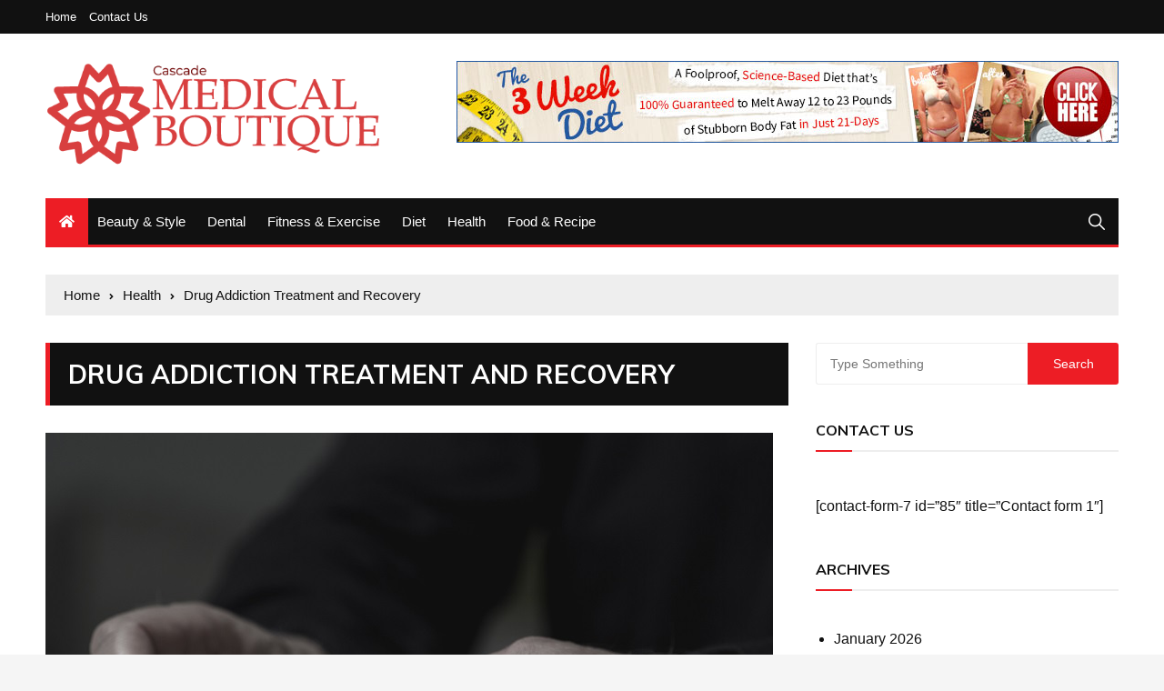

--- FILE ---
content_type: text/html; charset=UTF-8
request_url: https://cascademedicalboutique.com/drug-addiction-treatment-and-recovery/
body_size: 15709
content:
<!doctype html>
<html lang="en-US">
	<head>
		<meta charset="UTF-8">
		<meta name="viewport" content="width=device-width, initial-scale=1">
		<link rel="profile" href="http://gmpg.org/xfn/11">
		<title>Drug Addiction Treatment and Recovery &#8211; Cascade Medical Boutique</title>
<meta name='robots' content='max-image-preview:large' />
	<style>img:is([sizes="auto" i], [sizes^="auto," i]) { contain-intrinsic-size: 3000px 1500px }</style>
	<link rel='dns-prefetch' href='//fonts.googleapis.com' />
<link rel="alternate" type="application/rss+xml" title="Cascade Medical Boutique &raquo; Feed" href="https://cascademedicalboutique.com/feed/" />
<link rel="alternate" type="application/rss+xml" title="Cascade Medical Boutique &raquo; Comments Feed" href="https://cascademedicalboutique.com/comments/feed/" />
<script type="text/javascript">
/* <![CDATA[ */
window._wpemojiSettings = {"baseUrl":"https:\/\/s.w.org\/images\/core\/emoji\/16.0.1\/72x72\/","ext":".png","svgUrl":"https:\/\/s.w.org\/images\/core\/emoji\/16.0.1\/svg\/","svgExt":".svg","source":{"concatemoji":"https:\/\/cascademedicalboutique.com\/wp-includes\/js\/wp-emoji-release.min.js?ver=6.8.3"}};
/*! This file is auto-generated */
!function(s,n){var o,i,e;function c(e){try{var t={supportTests:e,timestamp:(new Date).valueOf()};sessionStorage.setItem(o,JSON.stringify(t))}catch(e){}}function p(e,t,n){e.clearRect(0,0,e.canvas.width,e.canvas.height),e.fillText(t,0,0);var t=new Uint32Array(e.getImageData(0,0,e.canvas.width,e.canvas.height).data),a=(e.clearRect(0,0,e.canvas.width,e.canvas.height),e.fillText(n,0,0),new Uint32Array(e.getImageData(0,0,e.canvas.width,e.canvas.height).data));return t.every(function(e,t){return e===a[t]})}function u(e,t){e.clearRect(0,0,e.canvas.width,e.canvas.height),e.fillText(t,0,0);for(var n=e.getImageData(16,16,1,1),a=0;a<n.data.length;a++)if(0!==n.data[a])return!1;return!0}function f(e,t,n,a){switch(t){case"flag":return n(e,"\ud83c\udff3\ufe0f\u200d\u26a7\ufe0f","\ud83c\udff3\ufe0f\u200b\u26a7\ufe0f")?!1:!n(e,"\ud83c\udde8\ud83c\uddf6","\ud83c\udde8\u200b\ud83c\uddf6")&&!n(e,"\ud83c\udff4\udb40\udc67\udb40\udc62\udb40\udc65\udb40\udc6e\udb40\udc67\udb40\udc7f","\ud83c\udff4\u200b\udb40\udc67\u200b\udb40\udc62\u200b\udb40\udc65\u200b\udb40\udc6e\u200b\udb40\udc67\u200b\udb40\udc7f");case"emoji":return!a(e,"\ud83e\udedf")}return!1}function g(e,t,n,a){var r="undefined"!=typeof WorkerGlobalScope&&self instanceof WorkerGlobalScope?new OffscreenCanvas(300,150):s.createElement("canvas"),o=r.getContext("2d",{willReadFrequently:!0}),i=(o.textBaseline="top",o.font="600 32px Arial",{});return e.forEach(function(e){i[e]=t(o,e,n,a)}),i}function t(e){var t=s.createElement("script");t.src=e,t.defer=!0,s.head.appendChild(t)}"undefined"!=typeof Promise&&(o="wpEmojiSettingsSupports",i=["flag","emoji"],n.supports={everything:!0,everythingExceptFlag:!0},e=new Promise(function(e){s.addEventListener("DOMContentLoaded",e,{once:!0})}),new Promise(function(t){var n=function(){try{var e=JSON.parse(sessionStorage.getItem(o));if("object"==typeof e&&"number"==typeof e.timestamp&&(new Date).valueOf()<e.timestamp+604800&&"object"==typeof e.supportTests)return e.supportTests}catch(e){}return null}();if(!n){if("undefined"!=typeof Worker&&"undefined"!=typeof OffscreenCanvas&&"undefined"!=typeof URL&&URL.createObjectURL&&"undefined"!=typeof Blob)try{var e="postMessage("+g.toString()+"("+[JSON.stringify(i),f.toString(),p.toString(),u.toString()].join(",")+"));",a=new Blob([e],{type:"text/javascript"}),r=new Worker(URL.createObjectURL(a),{name:"wpTestEmojiSupports"});return void(r.onmessage=function(e){c(n=e.data),r.terminate(),t(n)})}catch(e){}c(n=g(i,f,p,u))}t(n)}).then(function(e){for(var t in e)n.supports[t]=e[t],n.supports.everything=n.supports.everything&&n.supports[t],"flag"!==t&&(n.supports.everythingExceptFlag=n.supports.everythingExceptFlag&&n.supports[t]);n.supports.everythingExceptFlag=n.supports.everythingExceptFlag&&!n.supports.flag,n.DOMReady=!1,n.readyCallback=function(){n.DOMReady=!0}}).then(function(){return e}).then(function(){var e;n.supports.everything||(n.readyCallback(),(e=n.source||{}).concatemoji?t(e.concatemoji):e.wpemoji&&e.twemoji&&(t(e.twemoji),t(e.wpemoji)))}))}((window,document),window._wpemojiSettings);
/* ]]> */
</script>
<style id='wp-emoji-styles-inline-css' type='text/css'>

	img.wp-smiley, img.emoji {
		display: inline !important;
		border: none !important;
		box-shadow: none !important;
		height: 1em !important;
		width: 1em !important;
		margin: 0 0.07em !important;
		vertical-align: -0.1em !important;
		background: none !important;
		padding: 0 !important;
	}
</style>
<link rel='stylesheet' id='wp-block-library-css' href='https://cascademedicalboutique.com/wp-includes/css/dist/block-library/style.min.css?ver=6.8.3' type='text/css' media='all' />
<style id='classic-theme-styles-inline-css' type='text/css'>
/*! This file is auto-generated */
.wp-block-button__link{color:#fff;background-color:#32373c;border-radius:9999px;box-shadow:none;text-decoration:none;padding:calc(.667em + 2px) calc(1.333em + 2px);font-size:1.125em}.wp-block-file__button{background:#32373c;color:#fff;text-decoration:none}
</style>
<style id='global-styles-inline-css' type='text/css'>
:root{--wp--preset--aspect-ratio--square: 1;--wp--preset--aspect-ratio--4-3: 4/3;--wp--preset--aspect-ratio--3-4: 3/4;--wp--preset--aspect-ratio--3-2: 3/2;--wp--preset--aspect-ratio--2-3: 2/3;--wp--preset--aspect-ratio--16-9: 16/9;--wp--preset--aspect-ratio--9-16: 9/16;--wp--preset--color--black: #000000;--wp--preset--color--cyan-bluish-gray: #abb8c3;--wp--preset--color--white: #ffffff;--wp--preset--color--pale-pink: #f78da7;--wp--preset--color--vivid-red: #cf2e2e;--wp--preset--color--luminous-vivid-orange: #ff6900;--wp--preset--color--luminous-vivid-amber: #fcb900;--wp--preset--color--light-green-cyan: #7bdcb5;--wp--preset--color--vivid-green-cyan: #00d084;--wp--preset--color--pale-cyan-blue: #8ed1fc;--wp--preset--color--vivid-cyan-blue: #0693e3;--wp--preset--color--vivid-purple: #9b51e0;--wp--preset--gradient--vivid-cyan-blue-to-vivid-purple: linear-gradient(135deg,rgba(6,147,227,1) 0%,rgb(155,81,224) 100%);--wp--preset--gradient--light-green-cyan-to-vivid-green-cyan: linear-gradient(135deg,rgb(122,220,180) 0%,rgb(0,208,130) 100%);--wp--preset--gradient--luminous-vivid-amber-to-luminous-vivid-orange: linear-gradient(135deg,rgba(252,185,0,1) 0%,rgba(255,105,0,1) 100%);--wp--preset--gradient--luminous-vivid-orange-to-vivid-red: linear-gradient(135deg,rgba(255,105,0,1) 0%,rgb(207,46,46) 100%);--wp--preset--gradient--very-light-gray-to-cyan-bluish-gray: linear-gradient(135deg,rgb(238,238,238) 0%,rgb(169,184,195) 100%);--wp--preset--gradient--cool-to-warm-spectrum: linear-gradient(135deg,rgb(74,234,220) 0%,rgb(151,120,209) 20%,rgb(207,42,186) 40%,rgb(238,44,130) 60%,rgb(251,105,98) 80%,rgb(254,248,76) 100%);--wp--preset--gradient--blush-light-purple: linear-gradient(135deg,rgb(255,206,236) 0%,rgb(152,150,240) 100%);--wp--preset--gradient--blush-bordeaux: linear-gradient(135deg,rgb(254,205,165) 0%,rgb(254,45,45) 50%,rgb(107,0,62) 100%);--wp--preset--gradient--luminous-dusk: linear-gradient(135deg,rgb(255,203,112) 0%,rgb(199,81,192) 50%,rgb(65,88,208) 100%);--wp--preset--gradient--pale-ocean: linear-gradient(135deg,rgb(255,245,203) 0%,rgb(182,227,212) 50%,rgb(51,167,181) 100%);--wp--preset--gradient--electric-grass: linear-gradient(135deg,rgb(202,248,128) 0%,rgb(113,206,126) 100%);--wp--preset--gradient--midnight: linear-gradient(135deg,rgb(2,3,129) 0%,rgb(40,116,252) 100%);--wp--preset--font-size--small: 13px;--wp--preset--font-size--medium: 20px;--wp--preset--font-size--large: 36px;--wp--preset--font-size--x-large: 42px;--wp--preset--spacing--20: 0.44rem;--wp--preset--spacing--30: 0.67rem;--wp--preset--spacing--40: 1rem;--wp--preset--spacing--50: 1.5rem;--wp--preset--spacing--60: 2.25rem;--wp--preset--spacing--70: 3.38rem;--wp--preset--spacing--80: 5.06rem;--wp--preset--shadow--natural: 6px 6px 9px rgba(0, 0, 0, 0.2);--wp--preset--shadow--deep: 12px 12px 50px rgba(0, 0, 0, 0.4);--wp--preset--shadow--sharp: 6px 6px 0px rgba(0, 0, 0, 0.2);--wp--preset--shadow--outlined: 6px 6px 0px -3px rgba(255, 255, 255, 1), 6px 6px rgba(0, 0, 0, 1);--wp--preset--shadow--crisp: 6px 6px 0px rgba(0, 0, 0, 1);}:where(.is-layout-flex){gap: 0.5em;}:where(.is-layout-grid){gap: 0.5em;}body .is-layout-flex{display: flex;}.is-layout-flex{flex-wrap: wrap;align-items: center;}.is-layout-flex > :is(*, div){margin: 0;}body .is-layout-grid{display: grid;}.is-layout-grid > :is(*, div){margin: 0;}:where(.wp-block-columns.is-layout-flex){gap: 2em;}:where(.wp-block-columns.is-layout-grid){gap: 2em;}:where(.wp-block-post-template.is-layout-flex){gap: 1.25em;}:where(.wp-block-post-template.is-layout-grid){gap: 1.25em;}.has-black-color{color: var(--wp--preset--color--black) !important;}.has-cyan-bluish-gray-color{color: var(--wp--preset--color--cyan-bluish-gray) !important;}.has-white-color{color: var(--wp--preset--color--white) !important;}.has-pale-pink-color{color: var(--wp--preset--color--pale-pink) !important;}.has-vivid-red-color{color: var(--wp--preset--color--vivid-red) !important;}.has-luminous-vivid-orange-color{color: var(--wp--preset--color--luminous-vivid-orange) !important;}.has-luminous-vivid-amber-color{color: var(--wp--preset--color--luminous-vivid-amber) !important;}.has-light-green-cyan-color{color: var(--wp--preset--color--light-green-cyan) !important;}.has-vivid-green-cyan-color{color: var(--wp--preset--color--vivid-green-cyan) !important;}.has-pale-cyan-blue-color{color: var(--wp--preset--color--pale-cyan-blue) !important;}.has-vivid-cyan-blue-color{color: var(--wp--preset--color--vivid-cyan-blue) !important;}.has-vivid-purple-color{color: var(--wp--preset--color--vivid-purple) !important;}.has-black-background-color{background-color: var(--wp--preset--color--black) !important;}.has-cyan-bluish-gray-background-color{background-color: var(--wp--preset--color--cyan-bluish-gray) !important;}.has-white-background-color{background-color: var(--wp--preset--color--white) !important;}.has-pale-pink-background-color{background-color: var(--wp--preset--color--pale-pink) !important;}.has-vivid-red-background-color{background-color: var(--wp--preset--color--vivid-red) !important;}.has-luminous-vivid-orange-background-color{background-color: var(--wp--preset--color--luminous-vivid-orange) !important;}.has-luminous-vivid-amber-background-color{background-color: var(--wp--preset--color--luminous-vivid-amber) !important;}.has-light-green-cyan-background-color{background-color: var(--wp--preset--color--light-green-cyan) !important;}.has-vivid-green-cyan-background-color{background-color: var(--wp--preset--color--vivid-green-cyan) !important;}.has-pale-cyan-blue-background-color{background-color: var(--wp--preset--color--pale-cyan-blue) !important;}.has-vivid-cyan-blue-background-color{background-color: var(--wp--preset--color--vivid-cyan-blue) !important;}.has-vivid-purple-background-color{background-color: var(--wp--preset--color--vivid-purple) !important;}.has-black-border-color{border-color: var(--wp--preset--color--black) !important;}.has-cyan-bluish-gray-border-color{border-color: var(--wp--preset--color--cyan-bluish-gray) !important;}.has-white-border-color{border-color: var(--wp--preset--color--white) !important;}.has-pale-pink-border-color{border-color: var(--wp--preset--color--pale-pink) !important;}.has-vivid-red-border-color{border-color: var(--wp--preset--color--vivid-red) !important;}.has-luminous-vivid-orange-border-color{border-color: var(--wp--preset--color--luminous-vivid-orange) !important;}.has-luminous-vivid-amber-border-color{border-color: var(--wp--preset--color--luminous-vivid-amber) !important;}.has-light-green-cyan-border-color{border-color: var(--wp--preset--color--light-green-cyan) !important;}.has-vivid-green-cyan-border-color{border-color: var(--wp--preset--color--vivid-green-cyan) !important;}.has-pale-cyan-blue-border-color{border-color: var(--wp--preset--color--pale-cyan-blue) !important;}.has-vivid-cyan-blue-border-color{border-color: var(--wp--preset--color--vivid-cyan-blue) !important;}.has-vivid-purple-border-color{border-color: var(--wp--preset--color--vivid-purple) !important;}.has-vivid-cyan-blue-to-vivid-purple-gradient-background{background: var(--wp--preset--gradient--vivid-cyan-blue-to-vivid-purple) !important;}.has-light-green-cyan-to-vivid-green-cyan-gradient-background{background: var(--wp--preset--gradient--light-green-cyan-to-vivid-green-cyan) !important;}.has-luminous-vivid-amber-to-luminous-vivid-orange-gradient-background{background: var(--wp--preset--gradient--luminous-vivid-amber-to-luminous-vivid-orange) !important;}.has-luminous-vivid-orange-to-vivid-red-gradient-background{background: var(--wp--preset--gradient--luminous-vivid-orange-to-vivid-red) !important;}.has-very-light-gray-to-cyan-bluish-gray-gradient-background{background: var(--wp--preset--gradient--very-light-gray-to-cyan-bluish-gray) !important;}.has-cool-to-warm-spectrum-gradient-background{background: var(--wp--preset--gradient--cool-to-warm-spectrum) !important;}.has-blush-light-purple-gradient-background{background: var(--wp--preset--gradient--blush-light-purple) !important;}.has-blush-bordeaux-gradient-background{background: var(--wp--preset--gradient--blush-bordeaux) !important;}.has-luminous-dusk-gradient-background{background: var(--wp--preset--gradient--luminous-dusk) !important;}.has-pale-ocean-gradient-background{background: var(--wp--preset--gradient--pale-ocean) !important;}.has-electric-grass-gradient-background{background: var(--wp--preset--gradient--electric-grass) !important;}.has-midnight-gradient-background{background: var(--wp--preset--gradient--midnight) !important;}.has-small-font-size{font-size: var(--wp--preset--font-size--small) !important;}.has-medium-font-size{font-size: var(--wp--preset--font-size--medium) !important;}.has-large-font-size{font-size: var(--wp--preset--font-size--large) !important;}.has-x-large-font-size{font-size: var(--wp--preset--font-size--x-large) !important;}
:where(.wp-block-post-template.is-layout-flex){gap: 1.25em;}:where(.wp-block-post-template.is-layout-grid){gap: 1.25em;}
:where(.wp-block-columns.is-layout-flex){gap: 2em;}:where(.wp-block-columns.is-layout-grid){gap: 2em;}
:root :where(.wp-block-pullquote){font-size: 1.5em;line-height: 1.6;}
</style>
<link rel='stylesheet' id='everest-news-style-css' href='https://cascademedicalboutique.com/wp-content/themes/everest-news/style.css?ver=6.8.3' type='text/css' media='all' />
<link rel='stylesheet' id='everest-news-fonts-css' href='//fonts.googleapis.com/css?family=Muli%3A400%2C400i%2C600%2C700%2C700i%7COpen%2BSans%3A400%2C400i%2C600%2C700%2C700i&#038;subset=latin%2Clatin-ext&#038;ver=6.8.3' type='text/css' media='all' />
<link rel='stylesheet' id='everest-news-main-css' href='https://cascademedicalboutique.com/wp-content/themes/everest-news/assets/dist/css/main.css?ver=6.8.3' type='text/css' media='all' />
<script type="text/javascript" src="https://cascademedicalboutique.com/wp-includes/js/jquery/jquery.min.js?ver=3.7.1" id="jquery-core-js"></script>
<script type="text/javascript" src="https://cascademedicalboutique.com/wp-includes/js/jquery/jquery-migrate.min.js?ver=3.4.1" id="jquery-migrate-js"></script>
<link rel="https://api.w.org/" href="https://cascademedicalboutique.com/wp-json/" /><link rel="alternate" title="JSON" type="application/json" href="https://cascademedicalboutique.com/wp-json/wp/v2/posts/293" /><link rel="EditURI" type="application/rsd+xml" title="RSD" href="https://cascademedicalboutique.com/xmlrpc.php?rsd" />
<meta name="generator" content="WordPress 6.8.3" />
<link rel="canonical" href="https://cascademedicalboutique.com/drug-addiction-treatment-and-recovery/" />
<link rel='shortlink' href='https://cascademedicalboutique.com/?p=293' />
<link rel="alternate" title="oEmbed (JSON)" type="application/json+oembed" href="https://cascademedicalboutique.com/wp-json/oembed/1.0/embed?url=https%3A%2F%2Fcascademedicalboutique.com%2Fdrug-addiction-treatment-and-recovery%2F" />
<link rel="alternate" title="oEmbed (XML)" type="text/xml+oembed" href="https://cascademedicalboutique.com/wp-json/oembed/1.0/embed?url=https%3A%2F%2Fcascademedicalboutique.com%2Fdrug-addiction-treatment-and-recovery%2F&#038;format=xml" />
		<noscript>
			<style>
				img.lazyload {
				 	display: none;
				}

				img.image-fallback {
				 	display: block;
				}
			</style>
		</noscript>
		<style>
			.primary-navigation li.primarynav_search_icon {
							}
			#toTop {
							}

							.copyright-notice a,
				.social-icons-list li a:hover,
				.social-icons-list-post-page li:first-child,
				.en-author-box .author-name h3,
				.page-404-entry .header-404 h3 span,
				.widget_rss ul li a,
				.event-page-top-box .event-metas ul p {
					color: #ED1D25;
				}

				.en-breaking-news .ticker-head-col span,
				.owl-carousel .owl-nav button.owl-next, 
				.owl-carousel .owl-nav button.owl-prev,
				ul.post-categories li a,
				.widget-title:after,
				.en-custom-category ul li a,
				.btn-general,
				.en-popular-trending-posts-widget-1 ul.tabs li.current,
				#toTop,
				#header-search input[type=submit], 
				.search-box input[type=submit], 
				.widget_search input[type=submit],
				.en-pagination .pagi-layout-1 .nav-links span.current,
				.header-lay-2 .main-navigation .home-btn a, 
				.header-lay-3 .main-navigation .home-btn a,
				button, 
				input[type=button], 
				input[type=reset], 
				input[type=submit],
				.calendar_wrap caption,
				.live-feeds-entry .live-feed .leftbox span,
				.en-popular-trending-posts-widget-1 .content-holder .left-col span {
					background-color: #ED1D25;
				}

				ul.post-categories li a:before,
				.en-breaking-news .ticker-head-col span:before {
					border-top-color: #ED1D25;
				}

				.header-lay-2 .main-navigation, 
				.header-lay-3 .main-navigation {
					border-bottom-color: #ED1D25;
				}

				.post-page-layout-1 .page-title h2,
				.post-format.quote-format blockquote {
					border-left-color: #ED1D25;
				}
						</style>
				<style type="text/css">
					.header-lay-5 .site-title a,
			.header-lay-2 .site-title a,
			.site-description {
				position: absolute;
				clip: rect(1px, 1px, 1px, 1px);
			}
					</style>
		<link rel="icon" href="https://cascademedicalboutique.com/wp-content/uploads/2021/04/cropped-medical-boutique-02-32x32.png" sizes="32x32" />
<link rel="icon" href="https://cascademedicalboutique.com/wp-content/uploads/2021/04/cropped-medical-boutique-02-192x192.png" sizes="192x192" />
<link rel="apple-touch-icon" href="https://cascademedicalboutique.com/wp-content/uploads/2021/04/cropped-medical-boutique-02-180x180.png" />
<meta name="msapplication-TileImage" content="https://cascademedicalboutique.com/wp-content/uploads/2021/04/cropped-medical-boutique-02-270x270.png" />
	</head>

	<body class="wp-singular post-template-default single single-post postid-293 single-format-standard wp-custom-logo wp-theme-everest-news boxed">
				
		<div class="en-pagewrap">

			<header class="en-general-header header-lay-2 en-standard-section-spacing">
    <div class="header-inner">
                    <div class="header-top-wrapper">
                <div class="en-container">
                    <div class="en-row">
                        <div class="en-col category-nav-col">
                            <div class="category-navigation">
                                <ul id="menu-top" class="menu"><li id="menu-item-109" class="menu-item menu-item-type-custom menu-item-object-custom menu-item-home menu-item-109"><a href="https://cascademedicalboutique.com/">Home</a></li>
<li id="menu-item-108" class="menu-item menu-item-type-post_type menu-item-object-page menu-item-108"><a href="https://cascademedicalboutique.com/contact-us/">Contact Us</a></li>
</ul>                            </div><!-- .category-navigation -->
                        </div><!-- .en-col.category-nav-col -->
                        <div class="en-col social-col">
                            		<ul class="social-icons-list">
			        </ul><!-- .social-icons-list -->
		                        </div><!-- .en-col.social-col -->
                    </div><!-- .en-row -->
                </div><!-- .en-container -->
            </div><!-- .header-top-wrapper -->
                    <div class="header-logo-advt-wrapper">
            <div class="en-container">
                <div class="en-row">
                    <div class="en-col logo-col">
                         		<div class="branding-col">
            <a href="https://cascademedicalboutique.com/" class="custom-logo-link" rel="home"><img width="508" height="165" src="https://cascademedicalboutique.com/wp-content/uploads/2021/04/cropped-medical-boutique-01.png" class="custom-logo" alt="Cascade Medical Boutique" decoding="async" fetchpriority="high" srcset="https://cascademedicalboutique.com/wp-content/uploads/2021/04/cropped-medical-boutique-01.png 508w, https://cascademedicalboutique.com/wp-content/uploads/2021/04/cropped-medical-boutique-01-300x97.png 300w" sizes="(max-width: 508px) 100vw, 508px" /></a>        </div><!-- .branding-col -->
 		                    </div><!-- .en-col.logo-col -->
                                            <div class="en-col advt-col">
                            <div id="text-4" class="widget widget_text">			<div class="textwidget"><p><img decoding="async" src="https://cascademedicalboutique.com/wp-content/uploads/2019/09/3weekdiet728.jpg" alt="" width="728" height="90" class="alignnone size-full wp-image-89" srcset="https://cascademedicalboutique.com/wp-content/uploads/2019/09/3weekdiet728.jpg 728w, https://cascademedicalboutique.com/wp-content/uploads/2019/09/3weekdiet728-300x37.jpg 300w" sizes="(max-width: 728px) 100vw, 728px" /></p>
</div>
		</div>                        </div><!-- .en-col -->
                                        </div><!-- .en-row.advt-col -->
            </div><!-- .en-container -->
        </div><!-- .header-logo-advt-wrapper -->

        <div class="header-nav-extra-wrapper">
            <div class="en-container">
                <div class="en-row">
                    <div class="en-col nav-col">
                        <div class="primary-menu-wrap">
                            <div class="main-navigation" id="main-menu">
                                <ul id="menu-home" class=""><li class="home-btn"><a href="https://cascademedicalboutique.com/"><i class="fas fa-home"></i></a></li><li id="menu-item-102" class="menu-item menu-item-type-taxonomy menu-item-object-category menu-item-102"><a href="https://cascademedicalboutique.com/category/beauty-style/">Beauty &#038; Style</a></li>
<li id="menu-item-103" class="menu-item menu-item-type-taxonomy menu-item-object-category menu-item-103"><a href="https://cascademedicalboutique.com/category/dental/">Dental</a></li>
<li id="menu-item-104" class="menu-item menu-item-type-taxonomy menu-item-object-category menu-item-104"><a href="https://cascademedicalboutique.com/category/fitness-exercise/">Fitness &#038; Exercise</a></li>
<li id="menu-item-105" class="menu-item menu-item-type-taxonomy menu-item-object-category menu-item-105"><a href="https://cascademedicalboutique.com/category/diet/">Diet</a></li>
<li id="menu-item-106" class="menu-item menu-item-type-taxonomy menu-item-object-category current-post-ancestor current-menu-parent current-post-parent menu-item-106"><a href="https://cascademedicalboutique.com/category/health/">Health</a></li>
<li id="menu-item-107" class="menu-item menu-item-type-taxonomy menu-item-object-category menu-item-107"><a href="https://cascademedicalboutique.com/category/food-recipe/">Food &#038; Recipe</a></li>
</ul>                            </div><!-- #main-menu.main-navigation -->
                                                            <div class="header-search">
                                    <a id="search-toggle" href="javascript:;"><i class="icon ion-ios-search"></i></a>
                                    <div id="header-search">
                                        <form role="search" method="get" id="search-form" class="clearfix" action="https://cascademedicalboutique.com/"><input type="search" name="s" placeholder="Type Something" value="" ><input type="submit" id="submit" value="Search"></form>                                    </div><!-- .header_search -->
                                </div><!-- .header-search -->
                                                        </div><!-- .primary-menu-wrap -->
                    </div><!-- .en-col.nav-col -->
                </div><!-- .en-row -->
            </div><!-- .en-container -->
        </div><!-- .header-nav-extra-wrapper -->
    </div><!-- .header-inner -->
</header><!-- .en-general-header.header-lay-2.en-standard-section-spacing -->            <div id="canvas-aside">
                <div class="canvas-inner">
                                    </div><!-- .canvas-inner -->
            </div><!-- #canvas-aside -->
            <div id="canvas-aside-mask"></div>
            <div class="en-inner-pages-main-wrapper columns-2">
    <div class="en-container">
         			<div class="en-breadcrumb breadcrumb-layout-1 en-standard-section-spacing">
                <nav role="navigation" aria-label="Breadcrumbs" class="breadcrumb-trail breadcrumbs" itemprop="breadcrumb"><ul class="trail-items" itemscope itemtype="http://schema.org/BreadcrumbList"><meta name="numberOfItems" content="3" /><meta name="itemListOrder" content="Ascending" /><li itemprop="itemListElement" itemscope itemtype="http://schema.org/ListItem" class="trail-item trail-begin"><a href="https://cascademedicalboutique.com/" rel="home" itemprop="item"><span itemprop="name">Home</span></a><meta itemprop="position" content="1" /></li><li itemprop="itemListElement" itemscope itemtype="http://schema.org/ListItem" class="trail-item"><a href="https://cascademedicalboutique.com/category/health/" itemprop="item"><span itemprop="name">Health</span></a><meta itemprop="position" content="2" /></li><li itemprop="itemListElement" itemscope itemtype="http://schema.org/ListItem" class="trail-item trail-end"><a href="#" itemprop="item"><span itemprop="name">Drug Addiction Treatment and Recovery</span></a><meta itemprop="position" content="3" /></li></ul></nav>            </div><!-- .en-breadcrumb.breadcrumb-layout-1.en-standard-section-spacing -->
 			        <div class="row">
                        <div class="en-col main-content-area-outer sticky-sidebar">
                <div id="primary" class="content-area">
                    <main id="main" class="site-main">
                    	<section class="en-page-entry post-page-entry post-page-layout-1">
    <article id="post-293" class="post-293 post type-post status-publish format-standard has-post-thumbnail hentry category-health">
        <div class="page-title">
            <h2 class="clr-white f-size-xl">
                Drug Addiction Treatment and Recovery            </h2><!-- .clr-white.f-size-xl -->
        </div><!-- .page-title -->
        				<div class="featured-image">
			        <img width="800" height="533" src="https://cascademedicalboutique.com/wp-content/uploads/2020/12/c.jpg" class="attachment-full size-full wp-post-image" alt="Drug Addiction Treatment and Recovery" decoding="async" srcset="https://cascademedicalboutique.com/wp-content/uploads/2020/12/c.jpg 800w, https://cascademedicalboutique.com/wp-content/uploads/2020/12/c-300x200.jpg 300w, https://cascademedicalboutique.com/wp-content/uploads/2020/12/c-768x512.jpg 768w" sizes="(max-width: 800px) 100vw, 800px" />			    </div><!-- .featured-image.thumb.lazyloading -->
								<div class="entry-meta">
	                <ul class="metas">
	                				                    <li class="posted-date clr-special">
			                    	Posted On: <a href="https://cascademedicalboutique.com/drug-addiction-treatment-and-recovery/" rel="bookmark"><time class="entry-date published updated" datetime="2020-12-20T18:17:40+00:00">December 20, 2020</time></a>					            </li><!-- .posted-date.clr-white -->
					            			                    <li class="author clr-special">
			                    	Posted By: <a href="https://cascademedicalboutique.com/author/admin/">Dr. Roza Riyan</a>			                    </li><!-- .author.clr-white -->
			                    			                	<li class="Comment clr-special">
			                		Comments: <a href="https://cascademedicalboutique.com/drug-addiction-treatment-and-recovery/">0</a>			                	</li>
			                		                    
	                </ul><!-- .metas -->
	            </div><!-- .entry-meta -->
				        
        <div class="page-contents-entry">
            <div class="editor-entry">
                <p style="text-align: justify;">Can drug addiction be treated successfully?</p>
<p style="text-align: justify;">Yes, addiction has been shown by medical practitioners to be a treatable disorder. Research conducted onthe treatment of drug and substance use disorders and the science of addiction has led to the improvement of research-based methods of treatment and recovery enhancement that help people to discontinuedrug usage and resume with their normal and productive lives.</p>
<p style="text-align: justify;">Can drug addiction be cured?</p>
<p style="text-align: justify;">Treatment of drug abuse and addiction cases is similar to that of chronic illnesses like asthma and heart complications where no specific cure is prescribed but managing the disease or the addiction is possible.</p>
<p style="text-align: justify;">Treatment enables one to prevent the negative effects of the drug on the brain and personal behavior while working to regain control of your life.</p>
<p style="text-align: justify;">
<p style="text-align: justify;">
<p style="text-align: justify;">Does relapse to drug use mean recover attempts have failed?</p>
<p style="text-align: justify;">Not generally. The persistent issue related with enslavement implies that while a few people will recuperate effectively, others re-visitation of utilizing the medication subsequent to endeavoring to stop for quite a while. This is what is alluded to by backslide.</p>
<p style="text-align: justify;">Relapse, however, is part of the treatment process and new treatment methods have been designed to prevent cases of relapse. Relapse in the chronic illness medication has been a common scenario where people who stop following the medication plan prescribed end up suffering severe symptoms of the illness.</p>
<p style="text-align: justify;">The rate of relapse for people suffering from substance use disorder has been compared to relapse experienced by people under asthma and high blood pressure medication. Seeing that relapse is similar across several illnesses and very common, substance use disorders and addiction should be considered like other chronic cases during treatment.</p>
<p style="text-align: justify;">Relapse serves as an indicator for new, modified or resumed treatment. Treating a drug abuse condition involves trying to change a deeply rooted behavior and relapse does not indicate failure of the medication. When a person under addiction treatment relapse, it only indicates that they need to get in touch to their physicians to either resume treatment, try another type of medication or modify the current medication.</p>
<p style="text-align: justify;">Principles of effective <strong><a href="https://unitedrecoveryproject.com/treatment/drug-and-alcohol-addiction-recovery/">Drug Addiction Recovery</a></strong></p>
<p style="text-align: justify;">Research shows that medicine can be the first treatment option for treating opioids and substance abuse (prescription pain relievers or narcotics such as opioids or fentanyl), typically paired with a form of psychological treatment or counselling. There are also drugs used to help cure alcohol and nicotine abuse.</p>
<p style="text-align: justify;">Likewise, medicines are utilized to assist patients with detoxifying drugs, yet detoxification isn&#8217;t equivalent to recovery and can&#8217;t assist an individual with recuperating. What&#8217;s more, detoxification itself without simultaneous treatment prompts narcotic use being resuscitated.</p>
<p style="text-align: justify;">No drugs are readily available for those with opioid addictions such as stimulants or cannabinoids to aid with recovery, so treatment consists of therapeutic interventions. Treatment should be personalized to resolve the trends of opioid use and substance-related physical, behavioral and social issues of each case.</p>
            </div><!-- .editor-entry -->
        </div><!-- .page-contents-entry -->
    </article>
</section><!-- .en-page-entry.post-page-entry.post-page-layout-1 -->
	<nav class="navigation post-navigation" aria-label="Posts">
		<h2 class="screen-reader-text">Post navigation</h2>
		<div class="nav-links"><div class="nav-previous"><a href="https://cascademedicalboutique.com/make-your-first-impression-by-using-the-best-resume-templates/" rel="prev">Prev Post</a></div><div class="nav-next"><a href="https://cascademedicalboutique.com/what-are-the-symptoms-of-dengue-fever/" rel="next">Next Post</a></div></div>
	</nav>                    </main><!-- #main.site-main -->
                </div><!-- #primary.content-area -->
            </div><!-- .en-col main-content-area-outer -->
            <div class="en-col aside-sidebar-outer aside-right-outer sticky-sidebar">
    <aside class="secondary">
        <div id="search-2" class="widget"><div class="widget_search"><form role="search" method="get" id="search-form" class="clearfix" action="https://cascademedicalboutique.com/"><input type="search" name="s" placeholder="Type Something" value="" ><input type="submit" id="submit" value="Search"></form></div></div><div id="text-2" class="widget"><div class="widget_text"><div class="widget-title"><h3>Contact Us</h3></div>			<div class="textwidget"><p>[contact-form-7 id=&#8221;85&#8243; title=&#8221;Contact form 1&#8243;]</p>
</div>
		</div></div><div id="archives-2" class="widget"><div class="widget_archive"><div class="widget-title"><h3>Archives</h3></div>
			<ul>
					<li><a href='https://cascademedicalboutique.com/2026/01/'>January 2026</a></li>
	<li><a href='https://cascademedicalboutique.com/2025/12/'>December 2025</a></li>
	<li><a href='https://cascademedicalboutique.com/2025/11/'>November 2025</a></li>
	<li><a href='https://cascademedicalboutique.com/2025/10/'>October 2025</a></li>
	<li><a href='https://cascademedicalboutique.com/2025/09/'>September 2025</a></li>
	<li><a href='https://cascademedicalboutique.com/2025/08/'>August 2025</a></li>
	<li><a href='https://cascademedicalboutique.com/2025/07/'>July 2025</a></li>
	<li><a href='https://cascademedicalboutique.com/2025/06/'>June 2025</a></li>
	<li><a href='https://cascademedicalboutique.com/2025/05/'>May 2025</a></li>
	<li><a href='https://cascademedicalboutique.com/2025/04/'>April 2025</a></li>
	<li><a href='https://cascademedicalboutique.com/2025/03/'>March 2025</a></li>
	<li><a href='https://cascademedicalboutique.com/2025/02/'>February 2025</a></li>
	<li><a href='https://cascademedicalboutique.com/2025/01/'>January 2025</a></li>
	<li><a href='https://cascademedicalboutique.com/2024/12/'>December 2024</a></li>
	<li><a href='https://cascademedicalboutique.com/2024/11/'>November 2024</a></li>
	<li><a href='https://cascademedicalboutique.com/2024/10/'>October 2024</a></li>
	<li><a href='https://cascademedicalboutique.com/2024/09/'>September 2024</a></li>
	<li><a href='https://cascademedicalboutique.com/2024/08/'>August 2024</a></li>
	<li><a href='https://cascademedicalboutique.com/2024/07/'>July 2024</a></li>
	<li><a href='https://cascademedicalboutique.com/2024/06/'>June 2024</a></li>
	<li><a href='https://cascademedicalboutique.com/2024/05/'>May 2024</a></li>
	<li><a href='https://cascademedicalboutique.com/2024/04/'>April 2024</a></li>
	<li><a href='https://cascademedicalboutique.com/2024/03/'>March 2024</a></li>
	<li><a href='https://cascademedicalboutique.com/2024/02/'>February 2024</a></li>
	<li><a href='https://cascademedicalboutique.com/2024/01/'>January 2024</a></li>
	<li><a href='https://cascademedicalboutique.com/2023/12/'>December 2023</a></li>
	<li><a href='https://cascademedicalboutique.com/2023/11/'>November 2023</a></li>
	<li><a href='https://cascademedicalboutique.com/2023/10/'>October 2023</a></li>
	<li><a href='https://cascademedicalboutique.com/2023/09/'>September 2023</a></li>
	<li><a href='https://cascademedicalboutique.com/2023/08/'>August 2023</a></li>
	<li><a href='https://cascademedicalboutique.com/2023/07/'>July 2023</a></li>
	<li><a href='https://cascademedicalboutique.com/2023/06/'>June 2023</a></li>
	<li><a href='https://cascademedicalboutique.com/2023/05/'>May 2023</a></li>
	<li><a href='https://cascademedicalboutique.com/2023/04/'>April 2023</a></li>
	<li><a href='https://cascademedicalboutique.com/2023/03/'>March 2023</a></li>
	<li><a href='https://cascademedicalboutique.com/2023/02/'>February 2023</a></li>
	<li><a href='https://cascademedicalboutique.com/2023/01/'>January 2023</a></li>
	<li><a href='https://cascademedicalboutique.com/2022/12/'>December 2022</a></li>
	<li><a href='https://cascademedicalboutique.com/2022/11/'>November 2022</a></li>
	<li><a href='https://cascademedicalboutique.com/2022/10/'>October 2022</a></li>
	<li><a href='https://cascademedicalboutique.com/2022/09/'>September 2022</a></li>
	<li><a href='https://cascademedicalboutique.com/2022/08/'>August 2022</a></li>
	<li><a href='https://cascademedicalboutique.com/2022/07/'>July 2022</a></li>
	<li><a href='https://cascademedicalboutique.com/2022/06/'>June 2022</a></li>
	<li><a href='https://cascademedicalboutique.com/2022/05/'>May 2022</a></li>
	<li><a href='https://cascademedicalboutique.com/2022/04/'>April 2022</a></li>
	<li><a href='https://cascademedicalboutique.com/2022/03/'>March 2022</a></li>
	<li><a href='https://cascademedicalboutique.com/2022/02/'>February 2022</a></li>
	<li><a href='https://cascademedicalboutique.com/2022/01/'>January 2022</a></li>
	<li><a href='https://cascademedicalboutique.com/2021/12/'>December 2021</a></li>
	<li><a href='https://cascademedicalboutique.com/2021/11/'>November 2021</a></li>
	<li><a href='https://cascademedicalboutique.com/2021/10/'>October 2021</a></li>
	<li><a href='https://cascademedicalboutique.com/2021/09/'>September 2021</a></li>
	<li><a href='https://cascademedicalboutique.com/2021/08/'>August 2021</a></li>
	<li><a href='https://cascademedicalboutique.com/2021/07/'>July 2021</a></li>
	<li><a href='https://cascademedicalboutique.com/2021/06/'>June 2021</a></li>
	<li><a href='https://cascademedicalboutique.com/2021/05/'>May 2021</a></li>
	<li><a href='https://cascademedicalboutique.com/2021/04/'>April 2021</a></li>
	<li><a href='https://cascademedicalboutique.com/2021/03/'>March 2021</a></li>
	<li><a href='https://cascademedicalboutique.com/2021/01/'>January 2021</a></li>
	<li><a href='https://cascademedicalboutique.com/2020/12/'>December 2020</a></li>
	<li><a href='https://cascademedicalboutique.com/2020/11/'>November 2020</a></li>
	<li><a href='https://cascademedicalboutique.com/2020/09/'>September 2020</a></li>
	<li><a href='https://cascademedicalboutique.com/2020/08/'>August 2020</a></li>
	<li><a href='https://cascademedicalboutique.com/2020/07/'>July 2020</a></li>
	<li><a href='https://cascademedicalboutique.com/2020/06/'>June 2020</a></li>
	<li><a href='https://cascademedicalboutique.com/2020/05/'>May 2020</a></li>
	<li><a href='https://cascademedicalboutique.com/2020/04/'>April 2020</a></li>
	<li><a href='https://cascademedicalboutique.com/2020/03/'>March 2020</a></li>
	<li><a href='https://cascademedicalboutique.com/2020/02/'>February 2020</a></li>
	<li><a href='https://cascademedicalboutique.com/2020/01/'>January 2020</a></li>
	<li><a href='https://cascademedicalboutique.com/2019/12/'>December 2019</a></li>
	<li><a href='https://cascademedicalboutique.com/2019/08/'>August 2019</a></li>
			</ul>

			</div></div>                    <div class="en-postwidget en-trending-posts-widget widget">
                                                    <div class="widget-title">
                                <h3>Recent Posts</h3>
                            </div><!-- .widget-title -->
                                                    <div class="widgets-contents-entry">
                                                            <article class="box">
                                    <div class="left-box">
                                        <div class="thumb">
                                            <a class="lazyloading" href="https://cascademedicalboutique.com/treatment-for-mental-health-orange-county-ca-focused-on-individualized-care-planning/">
                                                                                                    <img class="lazyload" src="[data-uri]" data-src="https://cascademedicalboutique.com/wp-content/uploads/2025/10/19-566x450.png" data-srcset="https://cascademedicalboutique.com/wp-content/uploads/2025/10/19-566x450.png" alt="Treatment for Mental Health Orange County CA Focused on Individualized Care Planning">
                                                    <noscript>
                                                        <img src="https://cascademedicalboutique.com/wp-content/uploads/2025/10/19-566x450.png" srcset="https://cascademedicalboutique.com/wp-content/uploads/2025/10/19-566x450.png" class="image-fallback" alt="Treatment for Mental Health Orange County CA Focused on Individualized Care Planning">
                                                    </noscript>
                                                                                                </a>
                                        </div><!-- .thumb -->
                                    </div><!-- .left-box -->
                                    <div class="right-box">
                                        <div class="content-holder">
                                            <div class="entry-title">
                                                <h3 class="post-title f-size-s clr-primary">
                                                    <a href="https://cascademedicalboutique.com/treatment-for-mental-health-orange-county-ca-focused-on-individualized-care-planning/">Treatment for Mental Health Orange County CA Focused on Individualized Care Planning</a>
                                                </h3>
                                            </div><!-- .entry-title -->
                                            				<div class="entry-meta">
	                <ul class="metas">
	                				                    <li class="posted-date clr-special">
			                    	Posted On: <a href="https://cascademedicalboutique.com/treatment-for-mental-health-orange-county-ca-focused-on-individualized-care-planning/" rel="bookmark"><time class="entry-date published updated" datetime="2026-01-28T06:40:07+00:00">January 28, 2026</time></a>					            </li><!-- .posted-date.clr-white -->
					            	                    
	                </ul><!-- .metas -->
	            </div><!-- .entry-meta -->
				                                        </div><!-- .content-holder -->
                                    </div><!-- .right-box -->
                                </article><!-- .box --> 
                                                                <article class="box">
                                    <div class="left-box">
                                        <div class="thumb">
                                            <a class="lazyloading" href="https://cascademedicalboutique.com/hha-certification-equips-caregivers-with-professional-skills-for-long-term-success/">
                                                                                            </a>
                                        </div><!-- .thumb -->
                                    </div><!-- .left-box -->
                                    <div class="right-box">
                                        <div class="content-holder">
                                            <div class="entry-title">
                                                <h3 class="post-title f-size-s clr-primary">
                                                    <a href="https://cascademedicalboutique.com/hha-certification-equips-caregivers-with-professional-skills-for-long-term-success/">HHA Certification Equips Caregivers With Professional Skills for Long-Term Success</a>
                                                </h3>
                                            </div><!-- .entry-title -->
                                            				<div class="entry-meta">
	                <ul class="metas">
	                				                    <li class="posted-date clr-special">
			                    	Posted On: <a href="https://cascademedicalboutique.com/hha-certification-equips-caregivers-with-professional-skills-for-long-term-success/" rel="bookmark"><time class="entry-date published updated" datetime="2026-01-01T07:25:58+00:00">January 1, 2026</time></a>					            </li><!-- .posted-date.clr-white -->
					            	                    
	                </ul><!-- .metas -->
	            </div><!-- .entry-meta -->
				                                        </div><!-- .content-holder -->
                                    </div><!-- .right-box -->
                                </article><!-- .box --> 
                                                                <article class="box">
                                    <div class="left-box">
                                        <div class="thumb">
                                            <a class="lazyloading" href="https://cascademedicalboutique.com/bpc-157-uk-peptides-the-regenerative-power-for-health-and-recovery/">
                                                                                                    <img class="lazyload" src="[data-uri]" data-src="https://cascademedicalboutique.com/wp-content/uploads/2025/12/images-2025-12-27T192726.365.jpg" data-srcset="https://cascademedicalboutique.com/wp-content/uploads/2025/12/images-2025-12-27T192726.365.jpg" alt="BPC 157 UK Peptides: The Regenerative Power for Health and Recovery">
                                                    <noscript>
                                                        <img src="https://cascademedicalboutique.com/wp-content/uploads/2025/12/images-2025-12-27T192726.365.jpg" srcset="https://cascademedicalboutique.com/wp-content/uploads/2025/12/images-2025-12-27T192726.365.jpg" class="image-fallback" alt="BPC 157 UK Peptides: The Regenerative Power for Health and Recovery">
                                                    </noscript>
                                                                                                </a>
                                        </div><!-- .thumb -->
                                    </div><!-- .left-box -->
                                    <div class="right-box">
                                        <div class="content-holder">
                                            <div class="entry-title">
                                                <h3 class="post-title f-size-s clr-primary">
                                                    <a href="https://cascademedicalboutique.com/bpc-157-uk-peptides-the-regenerative-power-for-health-and-recovery/">BPC 157 UK Peptides: The Regenerative Power for Health and Recovery</a>
                                                </h3>
                                            </div><!-- .entry-title -->
                                            				<div class="entry-meta">
	                <ul class="metas">
	                				                    <li class="posted-date clr-special">
			                    	Posted On: <a href="https://cascademedicalboutique.com/bpc-157-uk-peptides-the-regenerative-power-for-health-and-recovery/" rel="bookmark"><time class="entry-date published updated" datetime="2025-12-27T13:57:43+00:00">December 27, 2025</time></a>					            </li><!-- .posted-date.clr-white -->
					            	                    
	                </ul><!-- .metas -->
	            </div><!-- .entry-meta -->
				                                        </div><!-- .content-holder -->
                                    </div><!-- .right-box -->
                                </article><!-- .box --> 
                                                                <article class="box">
                                    <div class="left-box">
                                        <div class="thumb">
                                            <a class="lazyloading" href="https://cascademedicalboutique.com/king-iptv-solution-for-modern-tv-viewing-across-devices/">
                                                                                                    <img class="lazyload" src="[data-uri]" data-src="https://cascademedicalboutique.com/wp-content/uploads/2025/03/21-800x450.png" data-srcset="https://cascademedicalboutique.com/wp-content/uploads/2025/03/21-800x450.png" alt="King IPTV Solution for Modern TV Viewing Across Devices">
                                                    <noscript>
                                                        <img src="https://cascademedicalboutique.com/wp-content/uploads/2025/03/21-800x450.png" srcset="https://cascademedicalboutique.com/wp-content/uploads/2025/03/21-800x450.png" class="image-fallback" alt="King IPTV Solution for Modern TV Viewing Across Devices">
                                                    </noscript>
                                                                                                </a>
                                        </div><!-- .thumb -->
                                    </div><!-- .left-box -->
                                    <div class="right-box">
                                        <div class="content-holder">
                                            <div class="entry-title">
                                                <h3 class="post-title f-size-s clr-primary">
                                                    <a href="https://cascademedicalboutique.com/king-iptv-solution-for-modern-tv-viewing-across-devices/">King IPTV Solution for Modern TV Viewing Across Devices</a>
                                                </h3>
                                            </div><!-- .entry-title -->
                                            				<div class="entry-meta">
	                <ul class="metas">
	                				                    <li class="posted-date clr-special">
			                    	Posted On: <a href="https://cascademedicalboutique.com/king-iptv-solution-for-modern-tv-viewing-across-devices/" rel="bookmark"><time class="entry-date published updated" datetime="2025-12-25T10:01:29+00:00">December 25, 2025</time></a>					            </li><!-- .posted-date.clr-white -->
					            	                    
	                </ul><!-- .metas -->
	            </div><!-- .entry-meta -->
				                                        </div><!-- .content-holder -->
                                    </div><!-- .right-box -->
                                </article><!-- .box --> 
                                                                <article class="box">
                                    <div class="left-box">
                                        <div class="thumb">
                                            <a class="lazyloading" href="https://cascademedicalboutique.com/massage-london-outcall-with-skilled-therapists-offering-intimate-massage-treatments/">
                                                                                                    <img class="lazyload" src="[data-uri]" data-src="https://cascademedicalboutique.com/wp-content/uploads/2025/08/image.png" data-srcset="https://cascademedicalboutique.com/wp-content/uploads/2025/08/image.png" alt="Massage London outcall with skilled therapists offering intimate massage treatments">
                                                    <noscript>
                                                        <img src="https://cascademedicalboutique.com/wp-content/uploads/2025/08/image.png" srcset="https://cascademedicalboutique.com/wp-content/uploads/2025/08/image.png" class="image-fallback" alt="Massage London outcall with skilled therapists offering intimate massage treatments">
                                                    </noscript>
                                                                                                </a>
                                        </div><!-- .thumb -->
                                    </div><!-- .left-box -->
                                    <div class="right-box">
                                        <div class="content-holder">
                                            <div class="entry-title">
                                                <h3 class="post-title f-size-s clr-primary">
                                                    <a href="https://cascademedicalboutique.com/massage-london-outcall-with-skilled-therapists-offering-intimate-massage-treatments/">Massage London outcall with skilled therapists offering intimate massage treatments</a>
                                                </h3>
                                            </div><!-- .entry-title -->
                                            				<div class="entry-meta">
	                <ul class="metas">
	                				                    <li class="posted-date clr-special">
			                    	Posted On: <a href="https://cascademedicalboutique.com/massage-london-outcall-with-skilled-therapists-offering-intimate-massage-treatments/" rel="bookmark"><time class="entry-date published updated" datetime="2025-12-08T06:23:30+00:00">December 8, 2025</time></a>					            </li><!-- .posted-date.clr-white -->
					            	                    
	                </ul><!-- .metas -->
	            </div><!-- .entry-meta -->
				                                        </div><!-- .content-holder -->
                                    </div><!-- .right-box -->
                                </article><!-- .box --> 
                                                        </div><!-- .widgets-contents-entry -->
                    </div><!-- .en-postwidget.en-trending-posts-widget.widget -->
                    <div id="categories-2" class="widget"><div class="widget_categories"><div class="widget-title"><h3>Categories</h3></div>
			<ul>
					<li class="cat-item cat-item-38"><a href="https://cascademedicalboutique.com/category/adventure/">adventure</a>
</li>
	<li class="cat-item cat-item-2"><a href="https://cascademedicalboutique.com/category/beauty-style/">Beauty &amp; Style</a>
</li>
	<li class="cat-item cat-item-25"><a href="https://cascademedicalboutique.com/category/business/">business</a>
</li>
	<li class="cat-item cat-item-20"><a href="https://cascademedicalboutique.com/category/casino/">Casino</a>
</li>
	<li class="cat-item cat-item-3"><a href="https://cascademedicalboutique.com/category/dental/">Dental</a>
</li>
	<li class="cat-item cat-item-5"><a href="https://cascademedicalboutique.com/category/diet/">Diet</a>
</li>
	<li class="cat-item cat-item-32"><a href="https://cascademedicalboutique.com/category/digital-marketing/">Digital Marketing</a>
</li>
	<li class="cat-item cat-item-27"><a href="https://cascademedicalboutique.com/category/education/">Education</a>
</li>
	<li class="cat-item cat-item-1"><a href="https://cascademedicalboutique.com/category/featured/">Featured</a>
</li>
	<li class="cat-item cat-item-4"><a href="https://cascademedicalboutique.com/category/fitness-exercise/">Fitness &amp; Exercise</a>
</li>
	<li class="cat-item cat-item-40"><a href="https://cascademedicalboutique.com/category/food/">Food</a>
</li>
	<li class="cat-item cat-item-7"><a href="https://cascademedicalboutique.com/category/food-recipe/">Food &amp; Recipe</a>
</li>
	<li class="cat-item cat-item-18"><a href="https://cascademedicalboutique.com/category/game/">Game</a>
</li>
	<li class="cat-item cat-item-29"><a href="https://cascademedicalboutique.com/category/gaming/">gaming</a>
</li>
	<li class="cat-item cat-item-6"><a href="https://cascademedicalboutique.com/category/health/">Health</a>
</li>
	<li class="cat-item cat-item-26"><a href="https://cascademedicalboutique.com/category/health-drinks/">Health Drinks</a>
</li>
	<li class="cat-item cat-item-42"><a href="https://cascademedicalboutique.com/category/home-improvement/">Home Improvement</a>
</li>
	<li class="cat-item cat-item-34"><a href="https://cascademedicalboutique.com/category/law/">law</a>
</li>
	<li class="cat-item cat-item-17"><a href="https://cascademedicalboutique.com/category/lawyer/">Lawyer</a>
</li>
	<li class="cat-item cat-item-44"><a href="https://cascademedicalboutique.com/category/lifestyle/">Lifestyle</a>
</li>
	<li class="cat-item cat-item-45"><a href="https://cascademedicalboutique.com/category/massage/">massage</a>
</li>
	<li class="cat-item cat-item-36"><a href="https://cascademedicalboutique.com/category/real-estate/">Real Estate</a>
</li>
	<li class="cat-item cat-item-41"><a href="https://cascademedicalboutique.com/category/recycle/">recycle</a>
</li>
	<li class="cat-item cat-item-39"><a href="https://cascademedicalboutique.com/category/skirting-board/">Skirting Board</a>
</li>
	<li class="cat-item cat-item-10"><a href="https://cascademedicalboutique.com/category/social-media/">Social Media</a>
</li>
	<li class="cat-item cat-item-43"><a href="https://cascademedicalboutique.com/category/sports/">sports</a>
</li>
	<li class="cat-item cat-item-35"><a href="https://cascademedicalboutique.com/category/streaming/">Streaming</a>
</li>
	<li class="cat-item cat-item-33"><a href="https://cascademedicalboutique.com/category/technology/">Technology</a>
</li>
	<li class="cat-item cat-item-37"><a href="https://cascademedicalboutique.com/category/trading/">Trading</a>
</li>
	<li class="cat-item cat-item-28"><a href="https://cascademedicalboutique.com/category/vape/">Vape</a>
</li>
	<li class="cat-item cat-item-11"><a href="https://cascademedicalboutique.com/category/weight-loss/">Weight Loss</a>
</li>
			</ul>

			</div></div><div id="block-2" class="widget"><div class="widget_block widget_text">
<p><a href="http://medisupps.com/">medicare supplement plans</a><br><a href="http://www.comparemedicaresupplementplans.org/">compare medicare supplement plans</a></p>
</div></div>    </aside><!-- .secondary -->
</div><!-- .en-col aside-sidebar-outer -->        </div><!-- .row -->
    </div><!-- .en-container -->
</div><!-- .en-inner-pages-main-wrapper -->

		<footer class="footer">
            <div class="footer-inner">
                <div class="en-container">
                                            <div class="top-footer">
                            <div class="en-row">
                                <div class="en-col"><div id="text-5" class="widget widget_text"><div class="widget-title"><h3>Link</h3></div>			<div class="textwidget"><p><a href="https://drianweisberg.net/"><b>Dr Ian Weisberg</b></a></p>
<p><a href="https://zapflex.ae/"><strong>EMS Fitness</strong></a></p>
</div>
		</div></div>
		<div class="en-col"><div id="recent-posts-3" class="widget widget_recent_entries">
		<div class="widget-title"><h3>Recent Posts</h3></div>
		<ul>
											<li>
					<a href="https://cascademedicalboutique.com/treatment-for-mental-health-orange-county-ca-focused-on-individualized-care-planning/">Treatment for Mental Health Orange County CA Focused on Individualized Care Planning</a>
									</li>
											<li>
					<a href="https://cascademedicalboutique.com/hha-certification-equips-caregivers-with-professional-skills-for-long-term-success/">HHA Certification Equips Caregivers With Professional Skills for Long-Term Success</a>
									</li>
											<li>
					<a href="https://cascademedicalboutique.com/bpc-157-uk-peptides-the-regenerative-power-for-health-and-recovery/">BPC 157 UK Peptides: The Regenerative Power for Health and Recovery</a>
									</li>
											<li>
					<a href="https://cascademedicalboutique.com/king-iptv-solution-for-modern-tv-viewing-across-devices/">King IPTV Solution for Modern TV Viewing Across Devices</a>
									</li>
											<li>
					<a href="https://cascademedicalboutique.com/massage-london-outcall-with-skilled-therapists-offering-intimate-massage-treatments/">Massage London outcall with skilled therapists offering intimate massage treatments</a>
									</li>
											<li>
					<a href="https://cascademedicalboutique.com/yoga-music-helps-create-a-peaceful-practice-environment/">Yoga Music Helps Create a Peaceful Practice Environment</a>
									</li>
											<li>
					<a href="https://cascademedicalboutique.com/raising-awareness-the-power-of-sobriety-in-teen-life/">Raising Awareness: The Power of Sobriety in Teen Life</a>
									</li>
											<li>
					<a href="https://cascademedicalboutique.com/how-to-talk-to-kids-about-alcohol-and-responsibility/">How to Talk to Kids about Alcohol and Responsibility</a>
									</li>
											<li>
					<a href="https://cascademedicalboutique.com/foot-bone-joint-injury-physiotherapy-delivers-targeted-care-for-stronger-pain-free-movement/">Foot Bone Joint Injury Physiotherapy Delivers Targeted Care for Stronger, Pain-Free Movement</a>
									</li>
											<li>
					<a href="https://cascademedicalboutique.com/preventive-longevity-medicine-comes-to-las-vegas-inside-lv-longevity-lab/">Preventive Longevity Medicine Comes to Las Vegas: Inside LV Longevity Lab</a>
									</li>
					</ul>

		</div></div><div class="en-col"><div id="text-3" class="widget widget_text">			<div class="textwidget"><p><img loading="lazy" decoding="async" src="https://cascademedicalboutique.com/wp-content/uploads/2019/09/d323a407b49b165e92d1fa55e3abc7ba.jpg" alt="" width="450" height="900" class="alignnone size-full wp-image-90" srcset="https://cascademedicalboutique.com/wp-content/uploads/2019/09/d323a407b49b165e92d1fa55e3abc7ba.jpg 450w, https://cascademedicalboutique.com/wp-content/uploads/2019/09/d323a407b49b165e92d1fa55e3abc7ba-150x300.jpg 150w" sizes="auto, (max-width: 450px) 100vw, 450px" /></p>
</div>
		</div></div>                <div class="en-col">
                            <div class="en-socialwidget widget">
                                    <div class="widget-title">
                        <h3>Follow Us</h3>
                    </div><!-- .widget-title -->
                                    <div class="widgets-contents-entry">
                    <ul class="social-icons-list colored">
                                                    <li class="facebook"><a href="#"><i class="fab fa-facebook-f"></i> <span>Facebook</span></a></li>
                                                                                <li class="twitter"><a href="#"><i class="fab fa-twitter"></i> <span>Twitter</span></a></li>
                                                                                <li class="instagram"><a href="#"><i class="fab fa-instagram"></i> <span>Instagram</span></a></li>
                                                                                                        <li class="linkedin"><a href="#"><i class="fab fa-linkedin-in"></i> <span>Linkedin</span></a></li>
                                                                                                        <li class="googleplus"><a href="#"><i class="fab fa-google-plus-g"></i> <span>Google +</span></a></li>
                                                        <li class="youtube"><a href="#"><i class="fab fa-youtube"></i> <span>Youtube</span></a></li>
                                                </ul>
                </div><!-- .widgets-contents-entry -->
            </div><!-- .en-socialwidget.widget -->
                            </div>
                                            </div><!-- .en-row -->
                        </div><!-- .top-footer -->
                                        <div class="bottom-footer">
                        <div class="row">
                                                        <div class="col-lg-6 col-md-6 col-sm-12">
                                <div class="copyright-notice">
                                    <p>
                                        Cascade Medical Boutique by <a href="https://everestthemes.com">Everestthemes</a>                                    </p>
                                </div>
                            </div><!-- .col -->
                                                    </div><!-- .row -->
                    </div><!-- .bottom-footer -->
                </div><!-- .en-container -->
            </div><!-- .footer-inner -->
        </footer><!-- .footer -->
    </div><!-- .en-pagewrap -->
    
<script type="speculationrules">
{"prefetch":[{"source":"document","where":{"and":[{"href_matches":"\/*"},{"not":{"href_matches":["\/wp-*.php","\/wp-admin\/*","\/wp-content\/uploads\/*","\/wp-content\/*","\/wp-content\/plugins\/*","\/wp-content\/themes\/everest-news\/*","\/*\\?(.+)"]}},{"not":{"selector_matches":"a[rel~=\"nofollow\"]"}},{"not":{"selector_matches":".no-prefetch, .no-prefetch a"}}]},"eagerness":"conservative"}]}
</script>
<script type="text/javascript" src="https://cascademedicalboutique.com/wp-includes/js/imagesloaded.min.js?ver=5.0.0" id="imagesloaded-js"></script>
<script type="text/javascript" src="https://cascademedicalboutique.com/wp-includes/js/masonry.min.js?ver=4.2.2" id="masonry-js"></script>
<script type="text/javascript" src="https://cascademedicalboutique.com/wp-content/themes/everest-news/assets/dist/js/bundle.min.js?ver=1.1.1" id="everest-news-bundle-js"></script>
</body>
</html>

